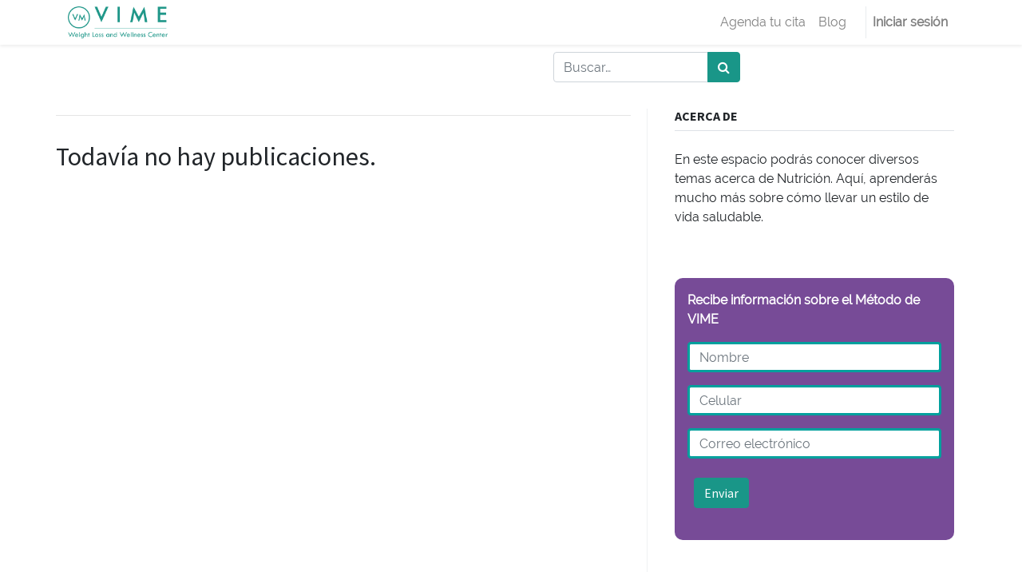

--- FILE ---
content_type: text/html; charset=utf-8
request_url: https://www.vime.mx/blog/tag/mapeo-corporal-226
body_size: 6462
content:
<!DOCTYPE html>
        <html lang="es-MX" data-website-id="2" data-main-object="ir.ui.view(5556,)" data-oe-company-name="DIET LINE LATIN AMERICA" data-add2cart-redirect="1">
    <head>
                <meta charset="utf-8"/>
                <meta http-equiv="X-UA-Compatible" content="IE=edge,chrome=1"/>
            <meta name="viewport" content="width=device-width, initial-scale=1"/>
                <script type="text/javascript">(function(w,d,s,l,i){w[l]=w[l]||[];w[l].push({'gtm.start':
                    new Date().getTime(),event:'gtm.js'});var f=d.getElementsByTagName(s)[0],
                    j=d.createElement(s),dl=l!='dataLayer'?'&l='+l:'';j.async=true;j.src=
                    'https://www.googletagmanager.com/gtm.js?id='+i+dl;f.parentNode.insertBefore(j,f);
                    })(window,document,'script','dataLayer','GTM-TK9DWP');
                </script>
        <meta name="generator" content="Odoo"/>
                        <meta property="og:type" content="website"/>
                        <meta property="og:title" content="Blog Posts | Vime"/>
                        <meta property="og:site_name" content="DIET LINE LATIN AMERICA"/>
                        <meta property="og:url" content="https://www.vime.mx/blog/tag/mapeo-corporal-226"/>
                        <meta property="og:image" content="https://www.vime.mx/web/image/website/2/social_default_image?unique=4980574"/>
                    <meta name="twitter:card" content="summary_large_image"/>
                    <meta name="twitter:title" content="Blog Posts | Vime"/>
                    <meta name="twitter:image" content="https://www.vime.mx/web/image/website/2/social_default_image/300x300?unique=4980574"/>
        <link rel="canonical" href="https://www.vime.mx/blog/tag/mapeo-corporal-226"/>
        <link rel="preconnect" href="https://fonts.gstatic.com/" crossorigin=""/>
                <title> Blog Posts | Vime </title>
                <link type="image/x-icon" rel="shortcut icon" href="/web/image/website/2/favicon?unique=4980574"/>
            <link rel="preload" href="/web/static/lib/fontawesome/fonts/fontawesome-webfont.woff2?v=4.7.0" as="font" crossorigin=""/>
            <link type="text/css" rel="stylesheet" href="/web/assets/4704711-43827f2/2/web.assets_common.min.css" data-asset-bundle="web.assets_common" data-asset-version="43827f2"/>
            <link type="text/css" rel="stylesheet" href="/web/assets/4704609-f2c3624/2/web.assets_frontend.min.css" data-asset-bundle="web.assets_frontend" data-asset-version="f2c3624"/>
                <script id="web.layout.odooscript" type="text/javascript">
                    var odoo = {
                        csrf_token: "91fc82ff11025c57f5856226a384746d501f05b6o1796883769",
                        debug: "",
                    };
                </script>
            <script type="text/javascript">
                odoo.__session_info__ = {"is_admin": false, "is_system": false, "is_website_user": true, "user_id": false, "is_frontend": true, "profile_session": null, "profile_collectors": null, "profile_params": null, "show_effect": false, "translationURL": "/website/translations", "cache_hashes": {"translations": "f8a199c4232d30e31f12c669d9667cf0a66048b6"}, "lang_url_code": "es_MX", "geoip_country_code": null};
                if (!/(^|;\s)tz=/.test(document.cookie)) {
                    const userTZ = Intl.DateTimeFormat().resolvedOptions().timeZone;
                    document.cookie = `tz=${userTZ}; path=/`;
                }
            </script>
            <script defer="defer" type="text/javascript" src="/web/assets/3624147-f42dc9b/2/web.assets_common_minimal.min.js" data-asset-bundle="web.assets_common_minimal" data-asset-version="f42dc9b"></script>
            <script defer="defer" type="text/javascript" src="/web/assets/3624160-4e5361f/2/web.assets_frontend_minimal.min.js" data-asset-bundle="web.assets_frontend_minimal" data-asset-version="4e5361f"></script>
            <script defer="defer" type="text/javascript" data-src="/web/assets/4560050-3499ca9/2/web.assets_common_lazy.min.js" data-asset-bundle="web.assets_common_lazy" data-asset-version="3499ca9"></script>
            <script defer="defer" type="text/javascript" data-src="/web/assets/4696520-35f8ed7/2/web.assets_frontend_lazy.min.js" data-asset-bundle="web.assets_frontend_lazy" data-asset-version="35f8ed7"></script>
            <meta name="robots" content="none"/>
    </head>
            <body class="">
                <noscript>
                    <iframe height="0" width="0" style="display:none;visibility:hidden" src="https://www.googletagmanager.com/ns.html?id=GTM-TK9DWP"></iframe>
                </noscript>
        <div id="wrapwrap" class="   ">
    <header id="top" data-anchor="true" data-name="Header" class="  o_header_fixed">
    <nav data-name="Navbar" class="navbar navbar-expand-lg navbar-light o_colored_level o_cc shadow-sm">
            <div id="top_menu_container" class="container justify-content-start justify-content-lg-between">
    <a href="/" class="navbar-brand logo mr-4">
            <span role="img" aria-label="Logo of Vime" title="Vime"><img src="/web/image/website/2/logo/Vime?unique=4980574" class="img img-fluid" alt="Vime" loading="lazy"/></span>
        </a>
                <div id="top_menu_collapse" class="collapse navbar-collapse order-last order-lg-0">
    <ul id="top_menu" class="nav navbar-nav o_menu_loading ml-auto text-right align-items-start align-items-sm-center">
    <li class="nav-item">
        <a role="menuitem" href="/wv_calendar/wv_calendar" class="nav-link ">
            <span>Agenda tu cita</span>
        </a>
    </li>
    <li class="nav-item">
        <a role="menuitem" href="/blog" class="nav-link ">
            <span>Blog</span>
        </a>
    </li>
            <li class="nav-link divider h-100"></li>
            <li class="nav-item ml-lg-auto o_no_autohide_item">
                <a href="/web/login" class="nav-link font-weight-bold">Iniciar sesión</a>
            </li>
    </ul>
                </div>
    <button type="button" data-toggle="collapse" data-target="#top_menu_collapse" class="navbar-toggler ml-auto">
        <span class="navbar-toggler-icon o_not_editable"></span>
    </button>
            </div>
    </nav>
    </header>
                <main>
        <div id="wrap" class="js_blog website_blog">
        <div id="o_wblog_blog_top" class="o_wblog_blog_top_vm">
                <div class="oe_structure" id="oe_structure_blog_filtered_header" data-editor-sub-message="Edite el encabezado de la página &#39;Filtrar resultados&#39;."></div>
        </div>
  <nav class="navbar navbar-expand-sm navbar-light ">
    <div class="container">
      <ul class="navbar-nav">
        <li class="nav-item">
          <span class="nav-link disabled pl-0">
            <br/>
          </span>
        </li>
        <li class="nav-item">
          <a href="/blog" class="nav-link font-weight-bold active">
            <br/>
          </a>
        </li>
        <li class="nav-item">
          <a href="/blog/3" class="nav-link ">
            <b>​</b>
          </a>
        </li><li class="nav-item">
          <a href="/blog/4" class="nav-link ">
            <b>​</b>
          </a>
        </li><li class="nav-item">
          <a href="/blog/5" class="nav-link ">
            <b></b>
          </a>
        </li>
      </ul>
    <form method="get" class="o_searchbar_form o_wait_lazy_js s_searchbar_input " action="/blog/tag/mapeo-corporal-226" data-snippet="s_searchbar_input">
            <div role="search" class="input-group w-100 w-md-auto pt-2 pt-md-0 d-md-flex">
        <input type="search" name="search" class="search-query form-control oe_search_box None" placeholder="Buscar…" data-search-type="blogs" data-limit="5" data-display-image="true" data-display-description="true" data-display-extra-link="true" data-display-detail="false" data-order-by="name asc"/>
        <div class="input-group-append">
            <button type="submit" aria-label="Búsqueda" title="Búsqueda" class="btn oe_search_button btn-primary"><i class="fa fa-search"></i>
        </button>
        </div>
    </div>
            <input name="order" type="hidden" class="o_search_order_by" value="name asc"/>
        <input type="hidden" name="tag" value="mapeo-corporal-226"/>
        <input type="hidden" name="date_begin"/>
        <input type="hidden" name="date_end"/>
        </form>
    </div>
  </nav>
        <section id="o_wblog_index_content">
            <div class="container py-4">
                <div class="row justify-content-between">
                    <div id="o_wblog_posts_loop_container" class="col o_container_small mx-0">
  <div id="o_wblog_posts_loop" class="o_wblog_list_view">
    <div class="row blog.post()">
      <div class="col-12 mb-3">
        <hr class="mt-2"/>
      </div>
      <div class="col">
        <h2>Todavía no hay publicaciones.</h2>
      </div>
    </div>
  </div>
                    </div>
        <div class="border-right d-none d-lg-block" style="opacity: 0.5"></div>
        <div class="col-12 col-md-3 d-flex col-lg-4">
  <div id="o_wblog_sidebar" class="w-100">
    <div class="oe_structure" id="oe_structure_blog_sidebar_index_1"></div>
    <div class="o_wblog_sidebar_block pb-5">
      <h6 class="text-uppercase pb-2 mb-4 border-bottom font-weight-bold">Acerca de</h6>
      <div>
        <p>En este espacio podrás conocer diversos temas acerca de Nutrición. Aquí, aprenderás mucho más sobre cómo llevar un estilo de vida saludable.</p>
      </div>
    </div>
    <div class="oe_structure" id="oe_structure_blog_sidebar_index_2"></div>
    <div class="o_wblog_sidebar_block pb-5">
      <div class="form-container-cursos mx-auto p-3" style="background-color: #633188de; border-radius: 10px;">
        <p style="color: white;" class="">
          <b>Recibe información sobre el Método de VIME</b>
        </p>
        <form id="blog_contactus_form" action="/website/form/" method="post" enctype="multipart/form-data" class="s_website_form o_mark_required" data-mark="*" data-model_name="crm.lead" data-success-mode="redirect" data-success-page="/blog" data-pre-fill="true">
          <input type="hidden" name="csrf_token" value="91fc82ff11025c57f5856226a384746d501f05b6o1796883769"/>
          <input type="hidden" name="blog_vime_lead" value="blog_vime"/>
          <input type="hidden" id="fc_campaign" name="fc_campaign"/>
          <input type="hidden" id="fc_channel" name="fc_channel"/>
          <input type="hidden" id="fc_content" name="fc_content"/>
          <input type="hidden" id="fc_landing" name="fc_landing"/>
          <input type="hidden" id="fc_medium" name="fc_medium"/>
          <input type="hidden" id="fc_referrer" name="fc_referrer"/>
          <input type="hidden" id="fc_source" name="fc_source"/>
          <input type="hidden" id="fc_term" name="fc_term"/>
          <input type="hidden" id="lc_campaign" name="lc_campaign"/>
          <input type="hidden" id="lc_channel" name="lc_channel"/>
          <input type="hidden" id="lc_content" name="lc_content"/>
          <input type="hidden" id="lc_landing" name="lc_landing"/>
          <input type="hidden" id="lc_medium" name="lc_medium"/>
          <input type="hidden" id="lc_referrer" name="lc_referrer"/>
          <input type="hidden" id="lc_source" name="lc_source"/>
          <input type="hidden" id="lc_term" name="lc_term"/>
          <input type="hidden" name="utm_category" value="web"/>
          <input type="hidden" name="source_id" value="592"/>
          <div class="form-group">
            <input type="text" class="form-control" id="academyInputName" required="1" minlength="3" maxlength="30" aria-describedby="" placeholder="Nombre" name="name" style="border: 3px solid #00A09D;"/>
            <div class="invalid-tooltip">
                                Please select a valid alphanumeric string.
                            </div>
          </div>
          <div class="form-group">
            <input type="tel" class="form-control" required="1" pattern="[0-9]{10}" id="academyInputPhone" placeholder="Celular" name="phone" style="border: 3px solid #00A09D;"/>
            <div class="invalid-tooltip">
                                Please provide a 10 digits valid phone.
                            </div>
          </div>
          <div class="form-group">
            <input type="email" class="form-control" required="1" pattern="^[a-zA-Z0-9._%+\-]+@[a-zA-Z0-9.\-]+\.[a-zA-Z]{2,}$" id="academyInputEmail" placeholder="Correo electrónico" name="email_from" style="border: 3px solid #00A09D;"/>
            <div class="invalid-tooltip">
                                Please provide a valid email Ex: username@domain.extension
                            </div>
          </div>
          <div class="d-flex form-group">
            <div class="p-2">
              <a href="#" role="button" class="btn btn-primary o_website_form_send">Enviar</a>
              <div style="width: 200px;" class="s_website_form_label"></div>
              <span id="s_website_form_result"></span>
            </div>
            <div class="p-2 flex-grow-1 d-none o_blog_submit_ok" style="color:#ffffff;">
              <p class="text-wrap m-0">¡Gracias! Tus datos fueron recibidos.</p>
            </div>
            <div class="p-2 flex-grow-1 d-none o_blog_submit_error" style="color: red;">
              <p class="text-wrap m-0">No podemos procesar tus datos, inténtalo de nuevo en un rato.
                                </p>
            </div>
          </div>
        </form>
      </div>
    </div>
    <div class="oe_structure" id="oe_structure_blog_sidebar_index_6"></div>
    <div class="o_wblog_sidebar_block pb-5">
      <h6 class="text-uppercase pb-2 mb-4 border-bottom font-weight-bold">
        <br/>
      </h6>
      <div class="o_wblog_social_links d-flex flex-wrap mx-n1">
      </div>
    </div>
    <div class="oe_structure" id="oe_structure_blog_sidebar_index_3"></div>
        <div class="o_wblog_sidebar_block pb-5">
            <h6 class="text-uppercase pb-2 mb-4 border-bottom font-weight-bold">Archivados</h6>
    <select name="archive" oninput="location = this.value;" class="custom-select">
        <option value="/blog" selected="true">
                - Todas las fechas
        </option>
        <optgroup label="2025">
            <option unselected="true" value="/blog/tag/mapeo-corporal-226?date_begin=2025-12-01+00%3A00%3A00&amp;date_end=2026-01-01+00%3A00%3A00">
                diciembre
                2025
            </option><option unselected="true" value="/blog/tag/mapeo-corporal-226?date_begin=2025-11-01+00%3A00%3A00&amp;date_end=2025-12-01+00%3A00%3A00">
                noviembre
                2025
            </option><option unselected="true" value="/blog/tag/mapeo-corporal-226?date_begin=2025-10-01+00%3A00%3A00&amp;date_end=2025-11-01+00%3A00%3A00">
                octubre
                2025
            </option><option unselected="true" value="/blog/tag/mapeo-corporal-226?date_begin=2025-09-01+00%3A00%3A00&amp;date_end=2025-10-01+00%3A00%3A00">
                septiembre
                2025
            </option><option unselected="true" value="/blog/tag/mapeo-corporal-226?date_begin=2025-08-01+00%3A00%3A00&amp;date_end=2025-09-01+00%3A00%3A00">
                agosto
                2025
            </option><option unselected="true" value="/blog/tag/mapeo-corporal-226?date_begin=2025-07-01+00%3A00%3A00&amp;date_end=2025-08-01+00%3A00%3A00">
                julio
                2025
            </option><option unselected="true" value="/blog/tag/mapeo-corporal-226?date_begin=2025-06-01+00%3A00%3A00&amp;date_end=2025-07-01+00%3A00%3A00">
                junio
                2025
            </option><option unselected="true" value="/blog/tag/mapeo-corporal-226?date_begin=2025-05-01+00%3A00%3A00&amp;date_end=2025-06-01+00%3A00%3A00">
                mayo
                2025
            </option>
        </optgroup>
    </select>
        </div>
        <div class="oe_structure" id="oe_structure_blog_sidebar_index_4"></div>
    </div>
        </div>
                </div>
            </div>
        </section>
            <div class="oe_structure" data-editor-sub-message="Visible in all blogs&#39; pages" id="oe_structure_blog_footer">
      <section class="s_text_block pt0 pb0" data-name="Text block" data-snippet="s_text_block">
        <div class="container">
          <div class="row">
          </div>
        </div>
      </section>
    </div>
  </div>
                </main>
                <footer id="bottom" data-anchor="true" data-name="Footer" class="o_footer o_colored_level o_cc ">
                    <div id="footer" class="oe_structure oe_structure_solo">
      <section class="s_text_block" data-snippet="s_text_block" data-name="Text" style="background-image: none;">
        <div class="container">
          <div class="row align-items-center">
            <div class="col-lg-2 pt16 pb16 o_colored_level">
              <a href="/" class="o_footer_logo logo" data-original-title="" title="">​</a>
            </div>
            <div class="col-lg-5 d-flex align-items-center justify-content-center justify-content-lg-start pt16 pb16 o_colored_level" data-original-title="" title="" aria-describedby="tooltip570818">
              <ul class="list-inline mb-0 ml-3" data-original-title="" title="" aria-describedby="tooltip627757"><li class="list-inline-item"></li><li class="list-inline-item" data-original-title="" title="" aria-describedby="tooltip181714"></li>&nbsp;<li class="list-inline-item"><a href="/autofactura" data-original-title="" title="" aria-describedby="popover198613">Facturación rápida&nbsp;</a>&nbsp; &nbsp; &nbsp; &nbsp; &nbsp;</li><li class="list-inline-item"><a href="/blog" data-original-title="" title="" aria-describedby="popover513722">Blog</a></li></ul>
            </div>
            <div class="col-lg-3 pt16 pb16 o_colored_level">
              <div class="s_share text-right no_icon_color" data-snippet="s_share" data-name="Social Media" data-original-title="" title="" aria-describedby="tooltip792120">
                <h5 class="s_share_title d-none">Síganos</h5>
                <a href="https://www.tiktok.com/@vime_mx?lang=es" class="s_share_github" target="_blank" data-original-title="" title="">
                  <i class="fa fa-2x m-1 fa-tiktok" data-original-title="" title="" aria-describedby="tooltip472693"></i>
                </a>
                <a href="https://www.facebook.com/VimeMexico" class="s_share_twitter" target="_blank" data-original-title="" title="">
                  <i class="fa m-1 fa-facebook-official fa-2x" data-original-title="" title="" aria-describedby="tooltip190627"></i>
                </a>
                <a href="https://www.instagram.com/vime_mx/" class="s_share_instagram" target="_blank" data-original-title="" title="">
                  <i class="fa fa-2x fa-instagram m-1" data-original-title="" title="" aria-describedby="tooltip376741"></i>
                </a>
              </div>
            </div>
            <div class="col-lg-2 pt16 pb16 o_colored_level">
              <a href="https://api.whatsapp.com/send?phone=525584245760&amp;text=%C2%A1Hola!%20Viendo%20la%20p%C3%A1gina%20de%20VIME,%20me%20interes%C3%B3%20tener%20m%C3%A1s%20informaci%C3%B3n.%20" class="btn-block btn btn-primary" data-original-title="" title="">Contactar</a>
            </div>
          </div>
        </div>
      </section>
    </div>
  <div class="o_footer_copyright o_colored_level o_cc" data-name="Copyright">
                        <div class="container py-3">
                            <div class="row">
                                <div class="copyright">
                <span class="ml-0 ml-md-5">Copyright &copy;</span>
                <span itemprop="name">DIET LINE LATIN AMERICA</span>
                <a href="/aviso-privacidad-vime" class="ml-0 ml-md-5">Aviso de privacidad</a>
                <a href="/politica-de-envios" class="ml-0 ml-md-5">Política de envíos</a>
            </div>
        <div class="col-sm text-center text-sm-right o_not_editable">
                                    </div>
                            </div>
                        </div>
                    </div>
                </footer>
            </div>
            <script id="tracking_code" async="1" src="https://www.googletagmanager.com/gtag/js?id=UA-56507613-1"></script>
            <script>
                window.dataLayer = window.dataLayer || [];
                function gtag(){dataLayer.push(arguments);}
                gtag('js', new Date());
                gtag('config', 'UA-56507613-1');
            </script>
            <script type="text/javascript" id="botmaker_support">
                (function () { let tk = 'T00BRUMDI8'.trim(); let js =
                document.createElement('script'); js.type = 'text/javascript'; js.async = 1;
                js.src = `https://go.botmaker.com/rest/webchat/p/${tk}/init.js`; document.body.appendChild(js);
                })();
            </script>
    </body>
        </html>

--- FILE ---
content_type: text/plain
request_url: https://www.google-analytics.com/j/collect?v=1&_v=j102&a=1768213131&t=pageview&_s=1&dl=https%3A%2F%2Fwww.vime.mx%2Fblog%2Ftag%2Fmapeo-corporal-226&ul=en-us%40posix&dt=Blog%20Posts%20%7C%20Vime&sr=1280x720&vp=1280x720&_u=YADAAUABAAAAACAAI~&jid=1757178119&gjid=1736006350&cid=1071090415.1765347772&tid=UA-56507613-1&_gid=2041936040.1765347772&_r=1&_slc=1&gtm=45He5c90h1n71TK9DWPv6814005za200zd6814005&gcd=13l3l3l3l1l1&dma=0&tag_exp=103116026~103200004~104527906~104528500~104684208~104684211~105391253~115583767~115938466~115938468~116184927~116184929~116217636~116217638~116251938~116251940&z=399349228
body_size: -448
content:
2,cG-K2K6WG1VMD